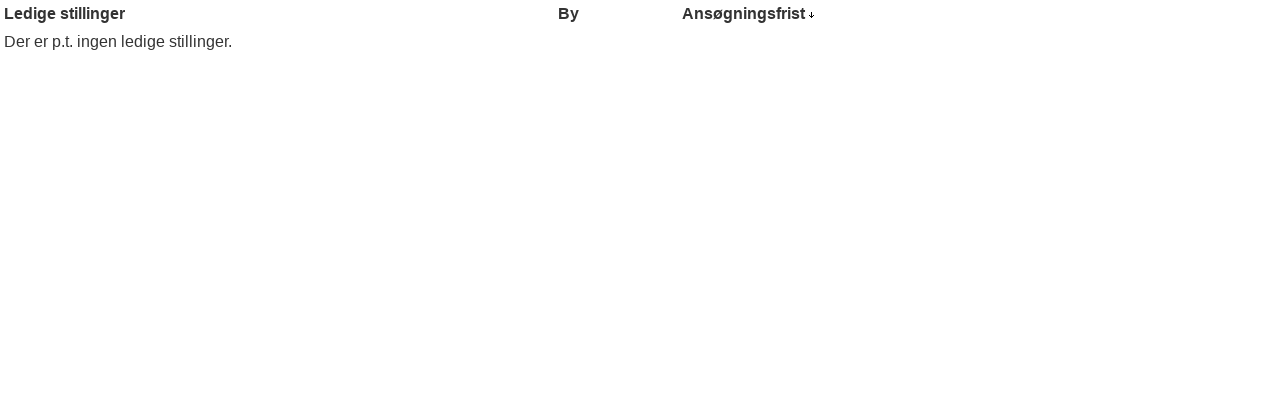

--- FILE ---
content_type: text/css
request_url: https://jyskrejsebureau.varbi.com/assets/css/iframe.css
body_size: 1223
content:
* {
    -webkit-box-sizing: border-box;
    -moz-box-sizing: border-box;
    box-sizing: border-box;
}
*:before,
*:after {
    -webkit-box-sizing: border-box;
    -moz-box-sizing: border-box;
    box-sizing: border-box;
}
html {
    position: static;
    font-family: sans-serif;
    -ms-text-size-adjust: 100%;
    -webkit-text-size-adjust: 100%;
    font-size: 100% !important;
}
body {
    margin: 0;
    font-family: "Helvetica Neue",Helvetica,Arial,sans-serif;
    font-size: 13px;
    line-height: 1.42857143;
    color: #333333;
}
body.iframe {
    padding-top: 0;
    font-size: 12px;
}
body.iframe-default {
    font-size: 14px;
}
body.iframe th.ends,
body.iframe td.ends {
    white-space: nowrap;
}
body.iframe td.job-logo {
    max-width: 130px;
    max-height: 30px;
    height: 70px;
}
body.iframe img.img-responsive {
    margin: 16px auto;
    padding: 0 1rem;
}
table {
    border-collapse: collapse;
    border-spacing: 0;
}
.table {
    width: 100%;
    max-width: 100%;
    margin-bottom: 20px;
}
th {
    text-align: left;
}
a {
    text-decoration: none;
}
.table-old.iframe h1 {
    font-size: 12px;
    font-weight: bold;
    margin-top: 10px;
    font-family: Verdana;
}
.table-old.iframe .row {
    margin: 0;
}
.table-old.iframe {
    width: 100%;
    font-size: 0.875rem;
    font-family: Verdana;
}
.table-old.iframe th {
    font-size: 18px;
}
.table-old.iframe a {
    color: #000;
}
.table-old.iframe td a {
    text-decoration: underline;
}
.table-old.iframe td a:hover {
    background-color:#d0e7ff;
}
.table-old.iframe > tbody > tr > td,
.table-old.iframe > tbody > tr > th,
.table-old.iframe > tfoot > tr > td,
.table-old.iframe > tfoot > tr > th,
.table-old.iframe > thead > tr > td,
.table-old.iframe > thead > tr > th,
.iframe.table-default > tbody > tr > td,
.iframe.table-default > thead > tr > th {
    padding-top: 3px;
    padding-bottom: 3px;
    border: 0;
    vertical-align: middle;
}
.table-old.table-striped.iframe > tbody > tr:nth-of-type(2n+1) {
    background-color: #eaeaea;
}
.table-old.iframe .ends {
    white-space: nowrap;
}
body.iframe .form-group {
    margin-bottom: 5px;
}
.table-default {
    font-size: 16px;
}
.table-default a {
    color: #666666;
}
.table-default th a {
    color: #333;
}
.no-vertical-padding {
    padding-left: 0;
    padding-right: 0;
}
.no-left-padding {
    padding-left: 0;
}
.no-right-padding {
    padding-left: 0;
}
.search-form {
    max-width: 600px;
}
.search-form > .form-group > .control-label {
    padding-left: 0;
}
.img-responsive,
.thumbnail > img,
.thumbnail a > img {
    display: block;
    max-width: 100%;
    height: auto;
}

/**
 *
 * BOOTSTRAP Overrides
 *
 * OBS! Open sans inkluderas i toppen!
 *
 */
h1, .h1 {
    font-size: 22px;
}

h2, .h2 {
    font-size: 18px;
}

h3, .h3 {
    font-size: 16px;
}

h4, .h4 {
    font-size: 14px;
}

.table > thead > tr > th,
.table > tbody > tr > th,
.table > tfoot > tr > th,
.table > thead > tr > td,
.table > tbody > tr > td,
.table > tfoot > tr > td {
    border: 0;
    padding: 4px;
}

input, button, select, textarea {
    font-weight: normal;
}

.company-page .table-striped > tbody > tr:nth-of-type(2n+1) {
    background-color: #f9f9f9;
}

.company-page .table > thead > tr > th {
    vertical-align: bottom;
    border-bottom: 2px solid #ddd;
}

.form-group.has-error .form-control {
    background-color: #f2dede;
    border-color: #ebccd1;
    color: #a94442;
}

.form-group.has-error .form-control::placeholder {
    color: #a94442;
}

.template-mynetwork .navbar-nav,
.template-clean .navbar-nav {
    float: left;
    margin: 0;
}
.template-mynetwork .navbar-nav > li,
.template-clean .navbar-nav > li {
    float: left;
}
.template-mynetwork .navbar-nav > li > a,
.template-clean .navbar-nav > li > a {
    padding-top: 11px;
    padding-bottom: 10px;
    border-bottom: 0;
}

.template-mynetwork .nav-justified > li,
.template-clean .nav-justified > li {
    display: table-cell;
    width: 1%;
}
/*}*/

/**
 * Margins
 */
.mt-xs {
    margin-top: 5px !important;
}
.mt-sm {
    margin-top: 15px !important;
}
.mt, .mt-md {
    margin-top: 30px !important;
}
.mt-lg {
    margin-top: 60px !important;
}


.mb-xs {
    margin-bottom: 5px !important;
}
.mb-sm {
    margin-bottom: 15px !important;
}
.mb, .mb-md {
    margin-bottom: 30px !important;
}
.mb-lg {
    margin-bottom: 60px !important;
}


.no-margin {
    margin: 0 !important;
}

.no-margin-top {
    margin-top: 0 !important;
}

.no-margin-bottom {
    margin-bottom: 0 !important;
}

/**
 * Font awesome
 */
.fa-green {
    color: #8fbf22;
}
.fa-14 {
    font-size: 14px;
}
.fa-16 {
    font-size: 16px;
}

/**
 * Borders
 */
.bottom-border {
    border-bottom: 1px solid #ccc;
}

.modal-body .bottom-border {
    border: 0;
}

/**
 * Buttons
 */
.btn-xs, .btn-group-xs > .btn {
    /*font-size: 11px;*/
}

/**
 * Grid system
 */
div.row-hover:hover {
    background: #f1f1f1;
}

.row-hover {
    padding: 5px 0;
}

/**
 * Buttons with label
 */
.btn-xs, .btn-group-xs > .btn,
.btn-sm, .btn-group-sm > .btn,
.btn, .btn-group > .btn,
.btn-md, .btn-group-md > .btn,
.btn-lg, .btn-group-lg > .btn {
    border-radius: 5px;
}

.input-group-btn > .btn {
    border-radius: 4px;
}

.btn-sm, .btn-group-sm > .btn {
    font-size: 13px;
}

.btn-default {
    text-shadow: unset;
    box-shadow: none;
    background: #fff;
    border: 1px solid #cbd4db;
    color: #273240;
}
.btn-default,
.btn-default.btn-sm {
    padding: 4px 15px;
}

.btn-shadow {
    box-shadow: 2px 2px 7px rgba(0,0,0,0.3);
}

.input-group-btn .btn-default {
    border: 1px solid #cccccc;
}

.btn-default:hover {
    background-color: #3397c6;
    border-color: #adadad;
    color: #fff;
}

.btn-primary {
    border-width: 0;
    background-color: #3397c6;
    border-color: #2e6da4;
    color: #ffffff;
}
.input-group-btn .btn-primary {
    border-width: 1px;
    border-color: #3397c6;
}

.btn-no-radius,
.input-group .input-group-btn .btn-no-radius {
    border-radius: 0;
}

.btn-default:hover {
    border-color: #3397c6;
}

.btn-default.disabled:hover,
.btn-default[disabled]:hover,
fieldset[disabled] .btn-default:hover,
.btn-default.disabled:focus,
.btn-default[disabled]:focus,
fieldset[disabled] .btn-default:focus,
.btn-default.disabled.focus,
.btn-default.focus[disabled],
fieldset[disabled] .btn-default.focus {
    background-color: #3397c6;
    border-color: #adadad;
    color: #fff;
}


@media (min-width: 979px) {
    /*  .dropdown:hover > ul.dropdown-menu,*/
    .btn-group:hover > ul.dropdown-menu {
        display: block;
    }

    .btn-group .dropdown-menu {
        margin-top: 0;
    }
}


.btn-ghost {
    background: none transparent;
    border: 1px solid;
}
a.btn-ghost {
    border-color: #333333;
    color: #333333;
}
.btn-ghost:hover {
    background: none transparent;
    border: 1px solid;
    background: #fff;
    color: #384a57;
}

.btn-ghost.btn-default {
    border-color: #ccc;
}

.btn-ghost.btn-inverted {
    border-color: #fff;
    color: #fff;
}
.btn-ghost.btn-inverted:hover {
    background: none transparent;
    border-color: #eee;
    color: #eee;
}
.control-label small {
    font-weight: normal;
}


/**
 * Inputs
 */
input[type="radio"], input[type="checkbox"] {
    margin-right: 4px;
}
input:checked + .slider {
    background-color: #3397c6;
}
input:focus + .slider {
    box-shadow: 0 0 1px #3397c6;
}
input:checked + .slider:before {
    -webkit-transform: translateX(18px);
    -ms-transform: translateX(18px);
    transform: translateX(18px);
}



--- FILE ---
content_type: text/css
request_url: https://jyskrejsebureau.varbi.com/Template/DefaultResponsive/css_company/393.css?v=ca78f570dcb9c3bf1d4d0cf209993230
body_size: -414
content:
/* Jysk rejsebureau */

.what-job .btn-primary, 
.what-job .btn-primary.active, 
.what-job .btn-primary.focus, 
.what-job .btn-primary:active, 
.what-job .btn-primary:focus, 
.what-job .btn-primary:hover
{
    background: #d5f67d linear-gradient(to bottom, #a1c73b 0px, #d5f67d 100%) repeat scroll 0 0;
    border: 1px solid #999;
    color: #000
}

.jobid-74942 .sharelinks, .jobid-74971 .sharelinks {
    display: none;
}

/*

table.iframe td,
.table-old.iframe td
{
    font-family: 'Geogrotesque W01 Medium1185174', sans-serif;
    font-size: 13px;
    line-height: 1.25em;
    color: #000;
}

.table-old.iframe th.job-title, 
.table-old.iframe th.ends, 
.table-old.iframe th.town{
    font-size: 15px;
    font-family: 'Geogrotesque W01 Bold';
    text-transform: uppercase;
}
*/
